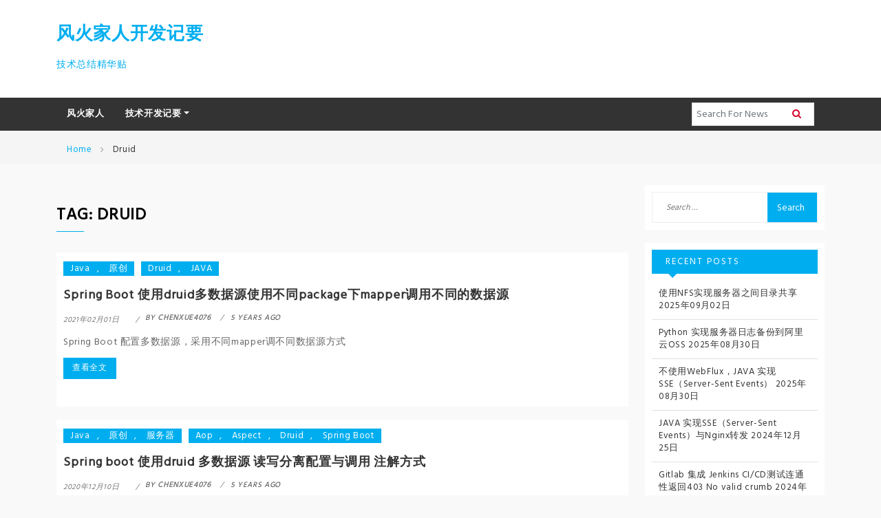

--- FILE ---
content_type: text/html; charset=UTF-8
request_url: https://blog.windigniter.com/tag/druid/
body_size: 11905
content:
<!doctype html>
<html lang="en-US">
<head>
	<meta charset="UTF-8">
	<meta name="viewport" content="width=device-width, initial-scale=1">
	<link rel="profile" href="http://gmpg.org/xfn/11">

	<title>Druid &#8211; 风火家人开发记要</title>
<meta name='robots' content='max-image-preview:large' />
	<style>img:is([sizes="auto" i], [sizes^="auto," i]) { contain-intrinsic-size: 3000px 1500px }</style>
	<link rel='dns-prefetch' href='//cdn.canyonthemes.com' />
<link rel='dns-prefetch' href='//fonts.googleapis.com' />
<link rel="alternate" type="application/rss+xml" title="风火家人开发记要 &raquo; Feed" href="https://blog.windigniter.com/feed/" />
<link rel="alternate" type="application/rss+xml" title="风火家人开发记要 &raquo; Comments Feed" href="https://blog.windigniter.com/comments/feed/" />
<link rel="alternate" type="application/rss+xml" title="风火家人开发记要 &raquo; Druid Tag Feed" href="https://blog.windigniter.com/tag/druid/feed/" />
<script type="text/javascript">
/* <![CDATA[ */
window._wpemojiSettings = {"baseUrl":"https:\/\/s.w.org\/images\/core\/emoji\/16.0.1\/72x72\/","ext":".png","svgUrl":"https:\/\/s.w.org\/images\/core\/emoji\/16.0.1\/svg\/","svgExt":".svg","source":{"concatemoji":"https:\/\/blog.windigniter.com\/wp-includes\/js\/wp-emoji-release.min.js?ver=6.8.3"}};
/*! This file is auto-generated */
!function(s,n){var o,i,e;function c(e){try{var t={supportTests:e,timestamp:(new Date).valueOf()};sessionStorage.setItem(o,JSON.stringify(t))}catch(e){}}function p(e,t,n){e.clearRect(0,0,e.canvas.width,e.canvas.height),e.fillText(t,0,0);var t=new Uint32Array(e.getImageData(0,0,e.canvas.width,e.canvas.height).data),a=(e.clearRect(0,0,e.canvas.width,e.canvas.height),e.fillText(n,0,0),new Uint32Array(e.getImageData(0,0,e.canvas.width,e.canvas.height).data));return t.every(function(e,t){return e===a[t]})}function u(e,t){e.clearRect(0,0,e.canvas.width,e.canvas.height),e.fillText(t,0,0);for(var n=e.getImageData(16,16,1,1),a=0;a<n.data.length;a++)if(0!==n.data[a])return!1;return!0}function f(e,t,n,a){switch(t){case"flag":return n(e,"\ud83c\udff3\ufe0f\u200d\u26a7\ufe0f","\ud83c\udff3\ufe0f\u200b\u26a7\ufe0f")?!1:!n(e,"\ud83c\udde8\ud83c\uddf6","\ud83c\udde8\u200b\ud83c\uddf6")&&!n(e,"\ud83c\udff4\udb40\udc67\udb40\udc62\udb40\udc65\udb40\udc6e\udb40\udc67\udb40\udc7f","\ud83c\udff4\u200b\udb40\udc67\u200b\udb40\udc62\u200b\udb40\udc65\u200b\udb40\udc6e\u200b\udb40\udc67\u200b\udb40\udc7f");case"emoji":return!a(e,"\ud83e\udedf")}return!1}function g(e,t,n,a){var r="undefined"!=typeof WorkerGlobalScope&&self instanceof WorkerGlobalScope?new OffscreenCanvas(300,150):s.createElement("canvas"),o=r.getContext("2d",{willReadFrequently:!0}),i=(o.textBaseline="top",o.font="600 32px Arial",{});return e.forEach(function(e){i[e]=t(o,e,n,a)}),i}function t(e){var t=s.createElement("script");t.src=e,t.defer=!0,s.head.appendChild(t)}"undefined"!=typeof Promise&&(o="wpEmojiSettingsSupports",i=["flag","emoji"],n.supports={everything:!0,everythingExceptFlag:!0},e=new Promise(function(e){s.addEventListener("DOMContentLoaded",e,{once:!0})}),new Promise(function(t){var n=function(){try{var e=JSON.parse(sessionStorage.getItem(o));if("object"==typeof e&&"number"==typeof e.timestamp&&(new Date).valueOf()<e.timestamp+604800&&"object"==typeof e.supportTests)return e.supportTests}catch(e){}return null}();if(!n){if("undefined"!=typeof Worker&&"undefined"!=typeof OffscreenCanvas&&"undefined"!=typeof URL&&URL.createObjectURL&&"undefined"!=typeof Blob)try{var e="postMessage("+g.toString()+"("+[JSON.stringify(i),f.toString(),p.toString(),u.toString()].join(",")+"));",a=new Blob([e],{type:"text/javascript"}),r=new Worker(URL.createObjectURL(a),{name:"wpTestEmojiSupports"});return void(r.onmessage=function(e){c(n=e.data),r.terminate(),t(n)})}catch(e){}c(n=g(i,f,p,u))}t(n)}).then(function(e){for(var t in e)n.supports[t]=e[t],n.supports.everything=n.supports.everything&&n.supports[t],"flag"!==t&&(n.supports.everythingExceptFlag=n.supports.everythingExceptFlag&&n.supports[t]);n.supports.everythingExceptFlag=n.supports.everythingExceptFlag&&!n.supports.flag,n.DOMReady=!1,n.readyCallback=function(){n.DOMReady=!0}}).then(function(){return e}).then(function(){var e;n.supports.everything||(n.readyCallback(),(e=n.source||{}).concatemoji?t(e.concatemoji):e.wpemoji&&e.twemoji&&(t(e.twemoji),t(e.wpemoji)))}))}((window,document),window._wpemojiSettings);
/* ]]> */
</script>
<style id='wp-emoji-styles-inline-css' type='text/css'>

	img.wp-smiley, img.emoji {
		display: inline !important;
		border: none !important;
		box-shadow: none !important;
		height: 1em !important;
		width: 1em !important;
		margin: 0 0.07em !important;
		vertical-align: -0.1em !important;
		background: none !important;
		padding: 0 !important;
	}
</style>
<link rel='stylesheet' id='wp-block-library-css' href='https://blog.windigniter.com/wp-includes/css/dist/block-library/style.min.css?ver=6.8.3' type='text/css' media='all' />
<style id='classic-theme-styles-inline-css' type='text/css'>
/*! This file is auto-generated */
.wp-block-button__link{color:#fff;background-color:#32373c;border-radius:9999px;box-shadow:none;text-decoration:none;padding:calc(.667em + 2px) calc(1.333em + 2px);font-size:1.125em}.wp-block-file__button{background:#32373c;color:#fff;text-decoration:none}
</style>
<style id='global-styles-inline-css' type='text/css'>
:root{--wp--preset--aspect-ratio--square: 1;--wp--preset--aspect-ratio--4-3: 4/3;--wp--preset--aspect-ratio--3-4: 3/4;--wp--preset--aspect-ratio--3-2: 3/2;--wp--preset--aspect-ratio--2-3: 2/3;--wp--preset--aspect-ratio--16-9: 16/9;--wp--preset--aspect-ratio--9-16: 9/16;--wp--preset--color--black: #000000;--wp--preset--color--cyan-bluish-gray: #abb8c3;--wp--preset--color--white: #ffffff;--wp--preset--color--pale-pink: #f78da7;--wp--preset--color--vivid-red: #cf2e2e;--wp--preset--color--luminous-vivid-orange: #ff6900;--wp--preset--color--luminous-vivid-amber: #fcb900;--wp--preset--color--light-green-cyan: #7bdcb5;--wp--preset--color--vivid-green-cyan: #00d084;--wp--preset--color--pale-cyan-blue: #8ed1fc;--wp--preset--color--vivid-cyan-blue: #0693e3;--wp--preset--color--vivid-purple: #9b51e0;--wp--preset--gradient--vivid-cyan-blue-to-vivid-purple: linear-gradient(135deg,rgba(6,147,227,1) 0%,rgb(155,81,224) 100%);--wp--preset--gradient--light-green-cyan-to-vivid-green-cyan: linear-gradient(135deg,rgb(122,220,180) 0%,rgb(0,208,130) 100%);--wp--preset--gradient--luminous-vivid-amber-to-luminous-vivid-orange: linear-gradient(135deg,rgba(252,185,0,1) 0%,rgba(255,105,0,1) 100%);--wp--preset--gradient--luminous-vivid-orange-to-vivid-red: linear-gradient(135deg,rgba(255,105,0,1) 0%,rgb(207,46,46) 100%);--wp--preset--gradient--very-light-gray-to-cyan-bluish-gray: linear-gradient(135deg,rgb(238,238,238) 0%,rgb(169,184,195) 100%);--wp--preset--gradient--cool-to-warm-spectrum: linear-gradient(135deg,rgb(74,234,220) 0%,rgb(151,120,209) 20%,rgb(207,42,186) 40%,rgb(238,44,130) 60%,rgb(251,105,98) 80%,rgb(254,248,76) 100%);--wp--preset--gradient--blush-light-purple: linear-gradient(135deg,rgb(255,206,236) 0%,rgb(152,150,240) 100%);--wp--preset--gradient--blush-bordeaux: linear-gradient(135deg,rgb(254,205,165) 0%,rgb(254,45,45) 50%,rgb(107,0,62) 100%);--wp--preset--gradient--luminous-dusk: linear-gradient(135deg,rgb(255,203,112) 0%,rgb(199,81,192) 50%,rgb(65,88,208) 100%);--wp--preset--gradient--pale-ocean: linear-gradient(135deg,rgb(255,245,203) 0%,rgb(182,227,212) 50%,rgb(51,167,181) 100%);--wp--preset--gradient--electric-grass: linear-gradient(135deg,rgb(202,248,128) 0%,rgb(113,206,126) 100%);--wp--preset--gradient--midnight: linear-gradient(135deg,rgb(2,3,129) 0%,rgb(40,116,252) 100%);--wp--preset--font-size--small: 13px;--wp--preset--font-size--medium: 20px;--wp--preset--font-size--large: 36px;--wp--preset--font-size--x-large: 42px;--wp--preset--spacing--20: 0.44rem;--wp--preset--spacing--30: 0.67rem;--wp--preset--spacing--40: 1rem;--wp--preset--spacing--50: 1.5rem;--wp--preset--spacing--60: 2.25rem;--wp--preset--spacing--70: 3.38rem;--wp--preset--spacing--80: 5.06rem;--wp--preset--shadow--natural: 6px 6px 9px rgba(0, 0, 0, 0.2);--wp--preset--shadow--deep: 12px 12px 50px rgba(0, 0, 0, 0.4);--wp--preset--shadow--sharp: 6px 6px 0px rgba(0, 0, 0, 0.2);--wp--preset--shadow--outlined: 6px 6px 0px -3px rgba(255, 255, 255, 1), 6px 6px rgba(0, 0, 0, 1);--wp--preset--shadow--crisp: 6px 6px 0px rgba(0, 0, 0, 1);}:where(.is-layout-flex){gap: 0.5em;}:where(.is-layout-grid){gap: 0.5em;}body .is-layout-flex{display: flex;}.is-layout-flex{flex-wrap: wrap;align-items: center;}.is-layout-flex > :is(*, div){margin: 0;}body .is-layout-grid{display: grid;}.is-layout-grid > :is(*, div){margin: 0;}:where(.wp-block-columns.is-layout-flex){gap: 2em;}:where(.wp-block-columns.is-layout-grid){gap: 2em;}:where(.wp-block-post-template.is-layout-flex){gap: 1.25em;}:where(.wp-block-post-template.is-layout-grid){gap: 1.25em;}.has-black-color{color: var(--wp--preset--color--black) !important;}.has-cyan-bluish-gray-color{color: var(--wp--preset--color--cyan-bluish-gray) !important;}.has-white-color{color: var(--wp--preset--color--white) !important;}.has-pale-pink-color{color: var(--wp--preset--color--pale-pink) !important;}.has-vivid-red-color{color: var(--wp--preset--color--vivid-red) !important;}.has-luminous-vivid-orange-color{color: var(--wp--preset--color--luminous-vivid-orange) !important;}.has-luminous-vivid-amber-color{color: var(--wp--preset--color--luminous-vivid-amber) !important;}.has-light-green-cyan-color{color: var(--wp--preset--color--light-green-cyan) !important;}.has-vivid-green-cyan-color{color: var(--wp--preset--color--vivid-green-cyan) !important;}.has-pale-cyan-blue-color{color: var(--wp--preset--color--pale-cyan-blue) !important;}.has-vivid-cyan-blue-color{color: var(--wp--preset--color--vivid-cyan-blue) !important;}.has-vivid-purple-color{color: var(--wp--preset--color--vivid-purple) !important;}.has-black-background-color{background-color: var(--wp--preset--color--black) !important;}.has-cyan-bluish-gray-background-color{background-color: var(--wp--preset--color--cyan-bluish-gray) !important;}.has-white-background-color{background-color: var(--wp--preset--color--white) !important;}.has-pale-pink-background-color{background-color: var(--wp--preset--color--pale-pink) !important;}.has-vivid-red-background-color{background-color: var(--wp--preset--color--vivid-red) !important;}.has-luminous-vivid-orange-background-color{background-color: var(--wp--preset--color--luminous-vivid-orange) !important;}.has-luminous-vivid-amber-background-color{background-color: var(--wp--preset--color--luminous-vivid-amber) !important;}.has-light-green-cyan-background-color{background-color: var(--wp--preset--color--light-green-cyan) !important;}.has-vivid-green-cyan-background-color{background-color: var(--wp--preset--color--vivid-green-cyan) !important;}.has-pale-cyan-blue-background-color{background-color: var(--wp--preset--color--pale-cyan-blue) !important;}.has-vivid-cyan-blue-background-color{background-color: var(--wp--preset--color--vivid-cyan-blue) !important;}.has-vivid-purple-background-color{background-color: var(--wp--preset--color--vivid-purple) !important;}.has-black-border-color{border-color: var(--wp--preset--color--black) !important;}.has-cyan-bluish-gray-border-color{border-color: var(--wp--preset--color--cyan-bluish-gray) !important;}.has-white-border-color{border-color: var(--wp--preset--color--white) !important;}.has-pale-pink-border-color{border-color: var(--wp--preset--color--pale-pink) !important;}.has-vivid-red-border-color{border-color: var(--wp--preset--color--vivid-red) !important;}.has-luminous-vivid-orange-border-color{border-color: var(--wp--preset--color--luminous-vivid-orange) !important;}.has-luminous-vivid-amber-border-color{border-color: var(--wp--preset--color--luminous-vivid-amber) !important;}.has-light-green-cyan-border-color{border-color: var(--wp--preset--color--light-green-cyan) !important;}.has-vivid-green-cyan-border-color{border-color: var(--wp--preset--color--vivid-green-cyan) !important;}.has-pale-cyan-blue-border-color{border-color: var(--wp--preset--color--pale-cyan-blue) !important;}.has-vivid-cyan-blue-border-color{border-color: var(--wp--preset--color--vivid-cyan-blue) !important;}.has-vivid-purple-border-color{border-color: var(--wp--preset--color--vivid-purple) !important;}.has-vivid-cyan-blue-to-vivid-purple-gradient-background{background: var(--wp--preset--gradient--vivid-cyan-blue-to-vivid-purple) !important;}.has-light-green-cyan-to-vivid-green-cyan-gradient-background{background: var(--wp--preset--gradient--light-green-cyan-to-vivid-green-cyan) !important;}.has-luminous-vivid-amber-to-luminous-vivid-orange-gradient-background{background: var(--wp--preset--gradient--luminous-vivid-amber-to-luminous-vivid-orange) !important;}.has-luminous-vivid-orange-to-vivid-red-gradient-background{background: var(--wp--preset--gradient--luminous-vivid-orange-to-vivid-red) !important;}.has-very-light-gray-to-cyan-bluish-gray-gradient-background{background: var(--wp--preset--gradient--very-light-gray-to-cyan-bluish-gray) !important;}.has-cool-to-warm-spectrum-gradient-background{background: var(--wp--preset--gradient--cool-to-warm-spectrum) !important;}.has-blush-light-purple-gradient-background{background: var(--wp--preset--gradient--blush-light-purple) !important;}.has-blush-bordeaux-gradient-background{background: var(--wp--preset--gradient--blush-bordeaux) !important;}.has-luminous-dusk-gradient-background{background: var(--wp--preset--gradient--luminous-dusk) !important;}.has-pale-ocean-gradient-background{background: var(--wp--preset--gradient--pale-ocean) !important;}.has-electric-grass-gradient-background{background: var(--wp--preset--gradient--electric-grass) !important;}.has-midnight-gradient-background{background: var(--wp--preset--gradient--midnight) !important;}.has-small-font-size{font-size: var(--wp--preset--font-size--small) !important;}.has-medium-font-size{font-size: var(--wp--preset--font-size--medium) !important;}.has-large-font-size{font-size: var(--wp--preset--font-size--large) !important;}.has-x-large-font-size{font-size: var(--wp--preset--font-size--x-large) !important;}
:where(.wp-block-post-template.is-layout-flex){gap: 1.25em;}:where(.wp-block-post-template.is-layout-grid){gap: 1.25em;}
:where(.wp-block-columns.is-layout-flex){gap: 2em;}:where(.wp-block-columns.is-layout-grid){gap: 2em;}
:root :where(.wp-block-pullquote){font-size: 1.5em;line-height: 1.6;}
</style>
<link rel='stylesheet' id='bootstrap-css' href='https://blog.windigniter.com/wp-content/themes/glowmag/assets/third-party/css/bootstrap.min.css?ver=1.1.3' type='text/css' media='all' />
<link rel='stylesheet' id='flexslider-css' href='https://blog.windigniter.com/wp-content/themes/glowmag/assets/third-party/css/flexslider.css?ver=1.1.3' type='text/css' media='all' />
<link rel='stylesheet' id='owl-carousel-css' href='https://blog.windigniter.com/wp-content/themes/glowmag/assets/third-party/css/owl.carousel.css?ver=1.1.3' type='text/css' media='all' />
<link rel='stylesheet' id='animate-css' href='https://blog.windigniter.com/wp-content/themes/glowmag/assets/third-party/css/animate.css?ver=1.1.3' type='text/css' media='all' />
<link rel='stylesheet' id='owl-theme-css' href='https://blog.windigniter.com/wp-content/themes/glowmag/assets/third-party/css/owl.theme.default.css?ver=1.1.3' type='text/css' media='all' />
<link rel='stylesheet' id='font-awesome-css' href='https://blog.windigniter.com/wp-content/themes/glowmag/assets/third-party/css/font-awesome.min.css?ver=1.1.3' type='text/css' media='all' />
<link rel='stylesheet' id='glowmag-googleapis-css' href='https://fonts.googleapis.com/css?family=Hind' type='text/css' media='all' />
<link rel='stylesheet' id='glowmag-style-css' href='https://blog.windigniter.com/wp-content/themes/glowmag/style.css?ver=1769939184' type='text/css' media='all' />
<style id='glowmag-style-inline-css' type='text/css'>
 .site-title a, p.site-description, .main-navigation ul li.current-menu-item a, h1, h2, h3, h4, h5, h6,
                 .navbar-default .navbar-nav>li>a:hover,a

                  {

                      color: #00AEEF;

                   }

                   .top-bar,.bg1,.page-title:after,.main-title,.navbar-default .navbar-nav>.active>a,.btn-red:hover,.btn-red,.news-carousel .owl-theme .owl-controls .owl-buttons div,.bg3, h2.widget-title,.widget .search-submit:hover,.widget .search-submit,.single-post .nav-previous a, .single-post .nav-next a,.nav-tabs>li.active>a.nav-link.active, .nav-tabs>li.active>a.nav-link.active:focus, .nav-tabs>li.active>a.nav-link.active:hover,button,input[type='button'],input[type='reset'],input[type='submit']

                  {

                      background: #00AEEF;

                   }

                   h2.widget-title:after

                  {

                      border-top-color: #00AEEF;

                   }

                  
</style>
<script type="text/javascript" src="https://blog.windigniter.com/wp-includes/js/jquery/jquery.min.js?ver=3.7.1" id="jquery-core-js"></script>
<script type="text/javascript" src="https://blog.windigniter.com/wp-includes/js/jquery/jquery-migrate.min.js?ver=3.4.1" id="jquery-migrate-js"></script>
<script type="text/javascript" src="https://blog.windigniter.com/wp-content/themes/glowmag/assets/third-party/js/bootstrap.min.js?ver=1.1.3" id="bootstrap-js"></script>
<link rel="https://api.w.org/" href="https://blog.windigniter.com/wp-json/" /><link rel="alternate" title="JSON" type="application/json" href="https://blog.windigniter.com/wp-json/wp/v2/tags/127" /><link rel="EditURI" type="application/rsd+xml" title="RSD" href="https://blog.windigniter.com/xmlrpc.php?rsd" />
<meta name="generator" content="WordPress 6.8.3" />
    <script>
        var _hmt = _hmt || [];
        (function() {
            var hm = document.createElement("script");
            hm.src = "https://hm.baidu.com/hm.js?e15953c0961e7a63b7eb29add2b0707d";
            var s = document.getElementsByTagName("script")[0];
            s.parentNode.insertBefore(hm, s);
        })();
    </script>
</head>

<body class="archive tag tag-druid tag-127 wp-theme-glowmag ct-sticky-sidebar hfeed right-sidebar">
	<div id="page" class="site">
	<a class="skip-link screen-reader-text" href="#content">Skip to content</a>

	<!--hook to load top header-->
	     <!--top bar end-->

    <!--header-->
    <section class="header">
	    <div class="container">
	        <div class="row">
	            <div class="col-md-3">
		            <div class="site-branding">
						
		 						<h1 class="site-title"><a href="https://blog.windigniter.com/" rel="home">风火家人开发记要</a></h1>

		 						
		                            <p class="site-description">技术总结精华贴</p>

		                            	             
	              	</div><!-- .site-branding -->
              	</div>

	            <div class="col-sm-12 col-md-9 text-right">
	                	            </div>
	        </div>
	    </div>
	</section>
    <!--end header-->
    
    <!--navigation-->
    <section class="navigation">
	    <div class="container">
	        <!-- Static navbar -->
	        <nav class="navbar navbar-default navbar-expand-md yamm">
	            <div class="navbar-header">
	                <button type="button" class="navbar-toggler navbar-toggle" type="button" data-bs-toggle="collapse" data-bs-target="#navbar" aria-controls="navbar" aria-expanded="true" aria-label="Toggle navigation"> 
	                	<span class="sr-only">Toggle navigation</span> 
	                	<span class="icon-bar"></span> 
	                	<span class="icon-bar"></span> 
	                	<span class="icon-bar"></span> 
	                </button>
	            </div>
	            <div id="navbar" class="collapse navbar-collapse">
                        <span class="nav-close" type="button" data-bs-toggle="collapse" data-bs-target="#navbar" aria-controls="navbar" aria-expanded="true" aria-label="Toggle navigation" >X</span>
	                <div class="menu-main-menu-container"><ul id="menu-main-menu" class="nav navbar-nav" itemscope itemtype="http://www.schema.org/SiteNavigationElement"><li  id="menu-item-148" class="menu-item menu-item-type-custom menu-item-object-custom menu-item-148 nav-item"><a title="首页" itemprop="url" href="https://windigniter.com" class="nav-link"><span itemprop="name">风火家人</span></a></li>
<li  id="menu-item-281" class="menu-item menu-item-type-custom menu-item-object-custom menu-item-home menu-item-has-children dropdown menu-item-281 nav-item"><a href="#" data-toggle="dropdown" aria-haspopup="true" aria-expanded="false" class="dropdown-toggle nav-link" id="menu-item-dropdown-281"><span itemprop="name">技术开发记要</span></a>
<ul class="dropdown-menu" aria-labelledby="menu-item-dropdown-281">
	<li  id="menu-item-149" class="menu-item menu-item-type-post_type menu-item-object-page menu-item-privacy-policy menu-item-149 nav-item"><a title="About" itemprop="url" href="https://blog.windigniter.com/about/" class="dropdown-item"><span itemprop="name">关于</span></a></li>
</ul>
</li>
</ul></div> 	
				                <ul class="nav navbar-nav navbar-right ms-auto">
				                    <li>
				                        <form class="nav-search" action="https://blog.windigniter.com/" method="get" id="searchform">
				                            <input type="text" name="s" id="s" class="form-control" placeholder=" Search For News">
				                            <button type="submit" id="searchsubmit"  class="btn-submit"><i class="fa fa-search"></i></button>
				                        </form>
				                       
				                    </li>
				                </ul>
				                
				               
	            </div>
	            <!--/.nav-collapse -->
	        </nav>
	    </div>
	</section>
	<!--navigation end-->      

      <!--breadcrumb-->
        <section class="breadcrumb">
            <div class="container">
               <nav role="navigation" aria-label="Breadcrumbs" class="breadcrumb-trail breadcrumbs" itemprop="breadcrumb"><h2 class="trail-browse"></h2><ul class="trail-items" itemscope itemtype="http://schema.org/BreadcrumbList"><meta name="numberOfItems" content="2" /><meta name="itemListOrder" content="Ascending" /><li itemprop="itemListElement" itemscope itemtype="http://schema.org/ListItem" class="trail-item trail-begin"><a href="https://blog.windigniter.com/" rel="home" itemprop="item"><span itemprop="name">Home</span></a><meta itemprop="position" content="1" /></li><li itemprop="itemListElement" itemscope itemtype="http://schema.org/ListItem" class="trail-item trail-end"><span itemprop="item"><span itemprop="name">Druid</span></span><meta itemprop="position" content="2" /></li></ul></nav>            </div>
        </section>
        <!--end breadcrumb-->    


<!--content-->
<section class="content item-list">
    <div class="container">
        <div class="row">
            <div class="col-lg-9 page-content-column">

								    <h4 class="page-title">Tag: <span>Druid</span></h4>
				   	
<article id="post-643" class="post-643 post type-post status-publish format-standard hentry category-java category-original tag-druid tag-java">
	<div class="column-post">
    	        <div class="topic"> 

	       <span class="cat_list tag bg1"><a href="https://blog.windigniter.com/category/original/java/" rel="category tag">Java</a>, <a href="https://blog.windigniter.com/category/original/" rel="category tag">原创</a></span><span class="tag bg3 "><a href="https://blog.windigniter.com/tag/druid/" rel="tag">Druid</a>, <a href="https://blog.windigniter.com/tag/java/" rel="tag">JAVA</a></span><h4 class="entry-title"><a href="https://blog.windigniter.com/2021/02/spring-boot-durid-mapper-config/" rel="bookmark">Spring Boot 使用druid多数据源使用不同package下mapper调用不同的数据源</a></h4>	        <ul class="post-tools">
	           	                  
	                   <li> <span class="posted-on-date"><a href="https://blog.windigniter.com/2021/02/spring-boot-durid-mapper-config/" rel="bookmark"><time class="entry-date published" datetime="2021-02-01T14:01:00+08:00">2021年02月01日</time><time class="updated" datetime="2021-02-01T14:01:33+08:00">2021年02月01日</time></a></span>
	                    </li>

	                  
				         
				        <li> by <a href="https://blog.windigniter.com/author/chenxue4076/"><strong> chenxue4076</strong> </a></li>

				          
				        <li> 5 years ago </li>
				           

	        </ul>
	        <p><p>Spring Boot 配置多数据源，采用不同mapper调不同数据源方式</p>
 </p>
	        	            <a href="https://blog.windigniter.com/2021/02/spring-boot-durid-mapper-config/" class="btn btn-red btn-sm">查看全文</a>
	        	
	     
        </div>
    </div>
	<div class="entry-content">
			</div><!-- .entry-content -->
	
</article><!-- #post-643 -->

<article id="post-613" class="post-613 post type-post status-publish format-standard hentry category-java category-original category-server tag-aop tag-aspect tag-druid tag-spring-boot">
	<div class="column-post">
    	        <div class="topic"> 

	       <span class="cat_list tag bg1"><a href="https://blog.windigniter.com/category/original/java/" rel="category tag">Java</a>, <a href="https://blog.windigniter.com/category/original/" rel="category tag">原创</a>, <a href="https://blog.windigniter.com/category/original/server/" rel="category tag">服务器</a></span><span class="tag bg3 "><a href="https://blog.windigniter.com/tag/aop/" rel="tag">Aop</a>, <a href="https://blog.windigniter.com/tag/aspect/" rel="tag">Aspect</a>, <a href="https://blog.windigniter.com/tag/druid/" rel="tag">Druid</a>, <a href="https://blog.windigniter.com/tag/spring-boot/" rel="tag">Spring Boot</a></span><h4 class="entry-title"><a href="https://blog.windigniter.com/2020/12/spring-boot-druid-read-write-multi-database/" rel="bookmark">Spring boot 使用druid 多数据源 读写分离配置与调用 注解方式</a></h4>	        <ul class="post-tools">
	           	                  
	                   <li> <span class="posted-on-date"><a href="https://blog.windigniter.com/2020/12/spring-boot-druid-read-write-multi-database/" rel="bookmark"><time class="entry-date published" datetime="2020-12-10T18:46:02+08:00">2020年12月10日</time><time class="updated" datetime="2020-12-12T08:37:30+08:00">2020年12月12日</time></a></span>
	                    </li>

	                  
				         
				        <li> by <a href="https://blog.windigniter.com/author/chenxue4076/"><strong> chenxue4076</strong> </a></li>

				          
				        <li> 5 years ago </li>
				           

	        </ul>
	        <p><p>Spring Boot 使用 Druid 多数据源 读写分离配置调用</p>
 </p>
	        	            <a href="https://blog.windigniter.com/2020/12/spring-boot-druid-read-write-multi-database/" class="btn btn-red btn-sm">查看全文</a>
	        	
	     
        </div>
    </div>
	<div class="entry-content">
			</div><!-- .entry-content -->
	
</article><!-- #post-613 -->
                </div>
			    <div class="col-lg-3 page-sidebar-column">	 
			        <div class="sidebar-col">	
              	        
<aside id="secondary" class="widget-area">
	<section id="search-2" class="widget widget_search"><form role="search" method="get" class="search-form" action="https://blog.windigniter.com/">
				<label>
					<span class="screen-reader-text">Search for:</span>
					<input type="search" class="search-field" placeholder="Search &hellip;" value="" name="s" />
				</label>
				<input type="submit" class="search-submit" value="Search" />
			</form></section>
		<section id="recent-posts-4" class="widget widget_recent_entries">
		<h2 class="widget-title">Recent Posts</h2>
		<ul>
											<li>
					<a href="https://blog.windigniter.com/2025/09/nfs-share/">使用NFS实现服务器之间目录共享</a>
											<span class="post-date">2025年09月02日</span>
									</li>
											<li>
					<a href="https://blog.windigniter.com/2025/08/python-ecs-log-backup-oss/">Python 实现服务器日志备份到阿里云OSS</a>
											<span class="post-date">2025年08月30日</span>
									</li>
											<li>
					<a href="https://blog.windigniter.com/2025/08/sse-emitter-java-example/">不使用WebFlux，JAVA 实现SSE（Server-Sent Events）</a>
											<span class="post-date">2025年08月30日</span>
									</li>
											<li>
					<a href="https://blog.windigniter.com/2024/12/java-sse-with-nginx/">JAVA 实现SSE（Server-Sent Events）与Nginx转发</a>
											<span class="post-date">2024年12月25日</span>
									</li>
											<li>
					<a href="https://blog.windigniter.com/2024/03/gitlab-jenkins-ci-cd-403-no-valid-crumb/">Gitlab 集成 Jenkins CI/CD测试连通性返回403 No valid crumb</a>
											<span class="post-date">2024年03月15日</span>
									</li>
					</ul>

		</section><section id="calendar-3" class="widget widget_calendar"><div id="calendar_wrap" class="calendar_wrap"><table id="wp-calendar" class="wp-calendar-table">
	<caption>February 2026</caption>
	<thead>
	<tr>
		<th scope="col" aria-label="Monday">M</th>
		<th scope="col" aria-label="Tuesday">T</th>
		<th scope="col" aria-label="Wednesday">W</th>
		<th scope="col" aria-label="Thursday">T</th>
		<th scope="col" aria-label="Friday">F</th>
		<th scope="col" aria-label="Saturday">S</th>
		<th scope="col" aria-label="Sunday">S</th>
	</tr>
	</thead>
	<tbody>
	<tr>
		<td colspan="6" class="pad">&nbsp;</td><td id="today">1</td>
	</tr>
	<tr>
		<td>2</td><td>3</td><td>4</td><td>5</td><td>6</td><td>7</td><td>8</td>
	</tr>
	<tr>
		<td>9</td><td>10</td><td>11</td><td>12</td><td>13</td><td>14</td><td>15</td>
	</tr>
	<tr>
		<td>16</td><td>17</td><td>18</td><td>19</td><td>20</td><td>21</td><td>22</td>
	</tr>
	<tr>
		<td>23</td><td>24</td><td>25</td><td>26</td><td>27</td><td>28</td>
		<td class="pad" colspan="1">&nbsp;</td>
	</tr>
	</tbody>
	</table><nav aria-label="Previous and next months" class="wp-calendar-nav">
		<span class="wp-calendar-nav-prev"><a href="https://blog.windigniter.com/2025/09/">&laquo; Sep</a></span>
		<span class="pad">&nbsp;</span>
		<span class="wp-calendar-nav-next">&nbsp;</span>
	</nav></div></section><section id="tag_cloud-3" class="widget widget_tag_cloud"><h2 class="widget-title">Tags</h2><div class="tagcloud"><a href="https://blog.windigniter.com/tag/studio/" class="tag-cloud-link tag-link-54 tag-link-position-1" style="font-size: 8pt;" aria-label="Android Studio (2 items)">Android Studio<span class="tag-link-count"> (2)</span></a>
<a href="https://blog.windigniter.com/tag/aop/" class="tag-cloud-link tag-link-123 tag-link-position-2" style="font-size: 10.153846153846pt;" aria-label="Aop (3 items)">Aop<span class="tag-link-count"> (3)</span></a>
<a href="https://blog.windigniter.com/tag/asp-net/" class="tag-cloud-link tag-link-51 tag-link-position-3" style="font-size: 11.948717948718pt;" aria-label="ASP.NET (4 items)">ASP.NET<span class="tag-link-count"> (4)</span></a>
<a href="https://blog.windigniter.com/tag/aspect/" class="tag-cloud-link tag-link-124 tag-link-position-4" style="font-size: 8pt;" aria-label="Aspect (2 items)">Aspect<span class="tag-link-count"> (2)</span></a>
<a href="https://blog.windigniter.com/tag/ccbill/" class="tag-cloud-link tag-link-6 tag-link-position-5" style="font-size: 8pt;" aria-label="ccbill (2 items)">ccbill<span class="tag-link-count"> (2)</span></a>
<a href="https://blog.windigniter.com/tag/centos/" class="tag-cloud-link tag-link-44 tag-link-position-6" style="font-size: 10.153846153846pt;" aria-label="CentOS (3 items)">CentOS<span class="tag-link-count"> (3)</span></a>
<a href="https://blog.windigniter.com/tag/codeigniter/" class="tag-cloud-link tag-link-7 tag-link-position-7" style="font-size: 20.564102564103pt;" aria-label="CodeIgniter (14 items)">CodeIgniter<span class="tag-link-count"> (14)</span></a>
<a href="https://blog.windigniter.com/tag/codeigniter4/" class="tag-cloud-link tag-link-106 tag-link-position-8" style="font-size: 8pt;" aria-label="CodeIgniter4 (2 items)">CodeIgniter4<span class="tag-link-count"> (2)</span></a>
<a href="https://blog.windigniter.com/tag/cola/" class="tag-cloud-link tag-link-121 tag-link-position-9" style="font-size: 8pt;" aria-label="Cola (2 items)">Cola<span class="tag-link-count"> (2)</span></a>
<a href="https://blog.windigniter.com/tag/dedecms/" class="tag-cloud-link tag-link-8 tag-link-position-10" style="font-size: 10.153846153846pt;" aria-label="DedeCMS (3 items)">DedeCMS<span class="tag-link-count"> (3)</span></a>
<a href="https://blog.windigniter.com/tag/dnn/" class="tag-cloud-link tag-link-49 tag-link-position-11" style="font-size: 8pt;" aria-label="DNN (2 items)">DNN<span class="tag-link-count"> (2)</span></a>
<a href="https://blog.windigniter.com/tag/docker/" class="tag-cloud-link tag-link-105 tag-link-position-12" style="font-size: 17.333333333333pt;" aria-label="Docker (9 items)">Docker<span class="tag-link-count"> (9)</span></a>
<a href="https://blog.windigniter.com/tag/dotnetnuke/" class="tag-cloud-link tag-link-50 tag-link-position-13" style="font-size: 8pt;" aria-label="DotNetNuke (2 items)">DotNetNuke<span class="tag-link-count"> (2)</span></a>
<a href="https://blog.windigniter.com/tag/druid/" class="tag-cloud-link tag-link-127 tag-link-position-14" style="font-size: 8pt;" aria-label="Druid (2 items)">Druid<span class="tag-link-count"> (2)</span></a>
<a href="https://blog.windigniter.com/tag/eclipse/" class="tag-cloud-link tag-link-47 tag-link-position-15" style="font-size: 8pt;" aria-label="Eclipse (2 items)">Eclipse<span class="tag-link-count"> (2)</span></a>
<a href="https://blog.windigniter.com/tag/git/" class="tag-cloud-link tag-link-80 tag-link-position-16" style="font-size: 10.153846153846pt;" aria-label="Git (3 items)">Git<span class="tag-link-count"> (3)</span></a>
<a href="https://blog.windigniter.com/tag/gitlab/" class="tag-cloud-link tag-link-147 tag-link-position-17" style="font-size: 10.153846153846pt;" aria-label="Gitlab (3 items)">Gitlab<span class="tag-link-count"> (3)</span></a>
<a href="https://blog.windigniter.com/tag/go/" class="tag-cloud-link tag-link-109 tag-link-position-18" style="font-size: 11.948717948718pt;" aria-label="Go (4 items)">Go<span class="tag-link-count"> (4)</span></a>
<a href="https://blog.windigniter.com/tag/golang/" class="tag-cloud-link tag-link-108 tag-link-position-19" style="font-size: 13.384615384615pt;" aria-label="GoLang (5 items)">GoLang<span class="tag-link-count"> (5)</span></a>
<a href="https://blog.windigniter.com/tag/java/" class="tag-cloud-link tag-link-53 tag-link-position-20" style="font-size: 22pt;" aria-label="JAVA (17 items)">JAVA<span class="tag-link-count"> (17)</span></a>
<a href="https://blog.windigniter.com/tag/joomla/" class="tag-cloud-link tag-link-41 tag-link-position-21" style="font-size: 8pt;" aria-label="Joomla (2 items)">Joomla<span class="tag-link-count"> (2)</span></a>
<a href="https://blog.windigniter.com/tag/junit/" class="tag-cloud-link tag-link-130 tag-link-position-22" style="font-size: 11.948717948718pt;" aria-label="Junit (4 items)">Junit<span class="tag-link-count"> (4)</span></a>
<a href="https://blog.windigniter.com/tag/libstdc/" class="tag-cloud-link tag-link-45 tag-link-position-23" style="font-size: 8pt;" aria-label="libstdc++ (2 items)">libstdc++<span class="tag-link-count"> (2)</span></a>
<a href="https://blog.windigniter.com/tag/maven/" class="tag-cloud-link tag-link-128 tag-link-position-24" style="font-size: 8pt;" aria-label="Maven (2 items)">Maven<span class="tag-link-count"> (2)</span></a>
<a href="https://blog.windigniter.com/tag/mybatis/" class="tag-cloud-link tag-link-132 tag-link-position-25" style="font-size: 8pt;" aria-label="MyBatis (2 items)">MyBatis<span class="tag-link-count"> (2)</span></a>
<a href="https://blog.windigniter.com/tag/mysql/" class="tag-cloud-link tag-link-16 tag-link-position-26" style="font-size: 17.333333333333pt;" aria-label="MySql (9 items)">MySql<span class="tag-link-count"> (9)</span></a>
<a href="https://blog.windigniter.com/tag/nginx/" class="tag-cloud-link tag-link-104 tag-link-position-27" style="font-size: 14.641025641026pt;" aria-label="Nginx (6 items)">Nginx<span class="tag-link-count"> (6)</span></a>
<a href="https://blog.windigniter.com/tag/php/" class="tag-cloud-link tag-link-99 tag-link-position-28" style="font-size: 15.538461538462pt;" aria-label="PHP (7 items)">PHP<span class="tag-link-count"> (7)</span></a>
<a href="https://blog.windigniter.com/tag/php7/" class="tag-cloud-link tag-link-100 tag-link-position-29" style="font-size: 11.948717948718pt;" aria-label="PHP7 (4 items)">PHP7<span class="tag-link-count"> (4)</span></a>
<a href="https://blog.windigniter.com/tag/phpexcel/" class="tag-cloud-link tag-link-91 tag-link-position-30" style="font-size: 8pt;" aria-label="PHPExcel (2 items)">PHPExcel<span class="tag-link-count"> (2)</span></a>
<a href="https://blog.windigniter.com/tag/phpoffice/" class="tag-cloud-link tag-link-103 tag-link-position-31" style="font-size: 10.153846153846pt;" aria-label="PHPOffice (3 items)">PHPOffice<span class="tag-link-count"> (3)</span></a>
<a href="https://blog.windigniter.com/tag/phppresentation/" class="tag-cloud-link tag-link-92 tag-link-position-32" style="font-size: 11.948717948718pt;" aria-label="PhpPresentation (4 items)">PhpPresentation<span class="tag-link-count"> (4)</span></a>
<a href="https://blog.windigniter.com/tag/spring-boot/" class="tag-cloud-link tag-link-117 tag-link-position-33" style="font-size: 17.333333333333pt;" aria-label="Spring Boot (9 items)">Spring Boot<span class="tag-link-count"> (9)</span></a>
<a href="https://blog.windigniter.com/tag/ssl/" class="tag-cloud-link tag-link-89 tag-link-position-34" style="font-size: 8pt;" aria-label="SSL (2 items)">SSL<span class="tag-link-count"> (2)</span></a>
<a href="https://blog.windigniter.com/tag/ubuntu/" class="tag-cloud-link tag-link-97 tag-link-position-35" style="font-size: 8pt;" aria-label="Ubuntu (2 items)">Ubuntu<span class="tag-link-count"> (2)</span></a>
<a href="https://blog.windigniter.com/tag/wechat/" class="tag-cloud-link tag-link-94 tag-link-position-36" style="font-size: 8pt;" aria-label="Wechat (2 items)">Wechat<span class="tag-link-count"> (2)</span></a>
<a href="https://blog.windigniter.com/tag/wifi/" class="tag-cloud-link tag-link-20 tag-link-position-37" style="font-size: 8pt;" aria-label="Wi-Fi (2 items)">Wi-Fi<span class="tag-link-count"> (2)</span></a>
<a href="https://blog.windigniter.com/tag/wordpress/" class="tag-cloud-link tag-link-55 tag-link-position-38" style="font-size: 14.641025641026pt;" aria-label="WordPress (6 items)">WordPress<span class="tag-link-count"> (6)</span></a>
<a href="https://blog.windigniter.com/tag/compatible/" class="tag-cloud-link tag-link-15 tag-link-position-39" style="font-size: 10.153846153846pt;" aria-label="兼容 (3 items)">兼容<span class="tag-link-count"> (3)</span></a>
<a href="https://blog.windigniter.com/tag/authentication/" class="tag-cloud-link tag-link-56 tag-link-position-40" style="font-size: 11.948717948718pt;" aria-label="密码验证 (4 items)">密码验证<span class="tag-link-count"> (4)</span></a>
<a href="https://blog.windigniter.com/tag/regular-expression/" class="tag-cloud-link tag-link-14 tag-link-position-41" style="font-size: 8pt;" aria-label="正则表达 (2 items)">正则表达<span class="tag-link-count"> (2)</span></a>
<a href="https://blog.windigniter.com/tag/firefox/" class="tag-cloud-link tag-link-22 tag-link-position-42" style="font-size: 8pt;" aria-label="火狐 (2 items)">火狐<span class="tag-link-count"> (2)</span></a>
<a href="https://blog.windigniter.com/tag/integration/" class="tag-cloud-link tag-link-57 tag-link-position-43" style="font-size: 11.948717948718pt;" aria-label="用户整合 (4 items)">用户整合<span class="tag-link-count"> (4)</span></a>
<a href="https://blog.windigniter.com/tag/algorithm/" class="tag-cloud-link tag-link-86 tag-link-position-44" style="font-size: 13.384615384615pt;" aria-label="算法 (5 items)">算法<span class="tag-link-count"> (5)</span></a>
<a href="https://blog.windigniter.com/tag/decryption/" class="tag-cloud-link tag-link-42 tag-link-position-45" style="font-size: 13.384615384615pt;" aria-label="解密 (5 items)">解密<span class="tag-link-count"> (5)</span></a></div>
</section><section id="archives-2" class="widget widget_archive"><h2 class="widget-title">Archives</h2>
			<ul>
					<li><a href='https://blog.windigniter.com/2025/09/'>September 2025</a>&nbsp;(1)</li>
	<li><a href='https://blog.windigniter.com/2025/08/'>August 2025</a>&nbsp;(2)</li>
	<li><a href='https://blog.windigniter.com/2024/12/'>December 2024</a>&nbsp;(1)</li>
	<li><a href='https://blog.windigniter.com/2024/03/'>March 2024</a>&nbsp;(2)</li>
	<li><a href='https://blog.windigniter.com/2024/01/'>January 2024</a>&nbsp;(1)</li>
	<li><a href='https://blog.windigniter.com/2023/10/'>October 2023</a>&nbsp;(1)</li>
	<li><a href='https://blog.windigniter.com/2023/07/'>July 2023</a>&nbsp;(1)</li>
	<li><a href='https://blog.windigniter.com/2023/06/'>June 2023</a>&nbsp;(2)</li>
	<li><a href='https://blog.windigniter.com/2023/05/'>May 2023</a>&nbsp;(1)</li>
	<li><a href='https://blog.windigniter.com/2023/03/'>March 2023</a>&nbsp;(2)</li>
	<li><a href='https://blog.windigniter.com/2022/10/'>October 2022</a>&nbsp;(2)</li>
	<li><a href='https://blog.windigniter.com/2022/08/'>August 2022</a>&nbsp;(3)</li>
	<li><a href='https://blog.windigniter.com/2022/07/'>July 2022</a>&nbsp;(2)</li>
	<li><a href='https://blog.windigniter.com/2022/06/'>June 2022</a>&nbsp;(2)</li>
	<li><a href='https://blog.windigniter.com/2022/05/'>May 2022</a>&nbsp;(1)</li>
	<li><a href='https://blog.windigniter.com/2021/08/'>August 2021</a>&nbsp;(2)</li>
	<li><a href='https://blog.windigniter.com/2021/07/'>July 2021</a>&nbsp;(1)</li>
	<li><a href='https://blog.windigniter.com/2021/03/'>March 2021</a>&nbsp;(2)</li>
	<li><a href='https://blog.windigniter.com/2021/02/'>February 2021</a>&nbsp;(3)</li>
	<li><a href='https://blog.windigniter.com/2021/01/'>January 2021</a>&nbsp;(3)</li>
	<li><a href='https://blog.windigniter.com/2020/12/'>December 2020</a>&nbsp;(2)</li>
	<li><a href='https://blog.windigniter.com/2020/11/'>November 2020</a>&nbsp;(5)</li>
	<li><a href='https://blog.windigniter.com/2020/09/'>September 2020</a>&nbsp;(2)</li>
	<li><a href='https://blog.windigniter.com/2020/08/'>August 2020</a>&nbsp;(1)</li>
	<li><a href='https://blog.windigniter.com/2020/07/'>July 2020</a>&nbsp;(3)</li>
	<li><a href='https://blog.windigniter.com/2020/05/'>May 2020</a>&nbsp;(1)</li>
	<li><a href='https://blog.windigniter.com/2020/02/'>February 2020</a>&nbsp;(1)</li>
	<li><a href='https://blog.windigniter.com/2019/11/'>November 2019</a>&nbsp;(1)</li>
	<li><a href='https://blog.windigniter.com/2019/10/'>October 2019</a>&nbsp;(2)</li>
	<li><a href='https://blog.windigniter.com/2019/07/'>July 2019</a>&nbsp;(1)</li>
	<li><a href='https://blog.windigniter.com/2019/06/'>June 2019</a>&nbsp;(3)</li>
	<li><a href='https://blog.windigniter.com/2019/05/'>May 2019</a>&nbsp;(1)</li>
	<li><a href='https://blog.windigniter.com/2019/03/'>March 2019</a>&nbsp;(2)</li>
	<li><a href='https://blog.windigniter.com/2019/01/'>January 2019</a>&nbsp;(2)</li>
	<li><a href='https://blog.windigniter.com/2018/07/'>July 2018</a>&nbsp;(2)</li>
	<li><a href='https://blog.windigniter.com/2018/05/'>May 2018</a>&nbsp;(1)</li>
	<li><a href='https://blog.windigniter.com/2018/03/'>March 2018</a>&nbsp;(1)</li>
	<li><a href='https://blog.windigniter.com/2018/01/'>January 2018</a>&nbsp;(1)</li>
	<li><a href='https://blog.windigniter.com/2017/11/'>November 2017</a>&nbsp;(1)</li>
	<li><a href='https://blog.windigniter.com/2017/10/'>October 2017</a>&nbsp;(1)</li>
	<li><a href='https://blog.windigniter.com/2017/04/'>April 2017</a>&nbsp;(1)</li>
	<li><a href='https://blog.windigniter.com/2017/03/'>March 2017</a>&nbsp;(2)</li>
	<li><a href='https://blog.windigniter.com/2017/01/'>January 2017</a>&nbsp;(1)</li>
	<li><a href='https://blog.windigniter.com/2016/05/'>May 2016</a>&nbsp;(1)</li>
	<li><a href='https://blog.windigniter.com/2016/03/'>March 2016</a>&nbsp;(1)</li>
	<li><a href='https://blog.windigniter.com/2016/02/'>February 2016</a>&nbsp;(1)</li>
	<li><a href='https://blog.windigniter.com/2015/08/'>August 2015</a>&nbsp;(1)</li>
	<li><a href='https://blog.windigniter.com/2015/07/'>July 2015</a>&nbsp;(1)</li>
	<li><a href='https://blog.windigniter.com/2015/06/'>June 2015</a>&nbsp;(3)</li>
	<li><a href='https://blog.windigniter.com/2015/04/'>April 2015</a>&nbsp;(1)</li>
	<li><a href='https://blog.windigniter.com/2015/03/'>March 2015</a>&nbsp;(3)</li>
	<li><a href='https://blog.windigniter.com/2015/02/'>February 2015</a>&nbsp;(1)</li>
	<li><a href='https://blog.windigniter.com/2014/11/'>November 2014</a>&nbsp;(1)</li>
	<li><a href='https://blog.windigniter.com/2014/10/'>October 2014</a>&nbsp;(7)</li>
	<li><a href='https://blog.windigniter.com/2014/09/'>September 2014</a>&nbsp;(6)</li>
	<li><a href='https://blog.windigniter.com/2014/05/'>May 2014</a>&nbsp;(8)</li>
	<li><a href='https://blog.windigniter.com/2014/04/'>April 2014</a>&nbsp;(2)</li>
	<li><a href='https://blog.windigniter.com/2014/03/'>March 2014</a>&nbsp;(8)</li>
	<li><a href='https://blog.windigniter.com/2013/12/'>December 2013</a>&nbsp;(7)</li>
	<li><a href='https://blog.windigniter.com/2013/11/'>November 2013</a>&nbsp;(3)</li>
	<li><a href='https://blog.windigniter.com/2013/08/'>August 2013</a>&nbsp;(1)</li>
	<li><a href='https://blog.windigniter.com/2013/07/'>July 2013</a>&nbsp;(2)</li>
	<li><a href='https://blog.windigniter.com/2012/04/'>April 2012</a>&nbsp;(2)</li>
	<li><a href='https://blog.windigniter.com/2012/03/'>March 2012</a>&nbsp;(2)</li>
	<li><a href='https://blog.windigniter.com/2012/02/'>February 2012</a>&nbsp;(3)</li>
	<li><a href='https://blog.windigniter.com/2011/12/'>December 2011</a>&nbsp;(3)</li>
	<li><a href='https://blog.windigniter.com/2011/11/'>November 2011</a>&nbsp;(11)</li>
			</ul>

			</section><section id="categories-2" class="widget widget_categories"><h2 class="widget-title">Categories</h2>
			<ul>
					<li class="cat-item cat-item-2"><a href="https://blog.windigniter.com/category/original/">原创</a> (151)
<ul class='children'>
	<li class="cat-item cat-item-5"><a href="https://blog.windigniter.com/category/original/cms/">CMS</a> (28)
</li>
	<li class="cat-item cat-item-107"><a href="https://blog.windigniter.com/category/original/golang/">GoLang</a> (5)
</li>
	<li class="cat-item cat-item-4"><a href="https://blog.windigniter.com/category/original/html5/">html &amp; html5</a> (4)
</li>
	<li class="cat-item cat-item-116"><a href="https://blog.windigniter.com/category/original/java/">Java</a> (29)
</li>
	<li class="cat-item cat-item-3"><a href="https://blog.windigniter.com/category/original/javascript/">Javascript</a> (4)
</li>
	<li class="cat-item cat-item-23"><a href="https://blog.windigniter.com/category/original/mysql-technic/">Mysql</a> (7)
</li>
	<li class="cat-item cat-item-101"><a href="https://blog.windigniter.com/category/original/php/">PHP</a> (14)
</li>
	<li class="cat-item cat-item-87"><a href="https://blog.windigniter.com/category/original/python/">Python</a> (5)
</li>
	<li class="cat-item cat-item-27"><a href="https://blog.windigniter.com/category/original/sqlite/">SQLite</a> (1)
</li>
	<li class="cat-item cat-item-64"><a href="https://blog.windigniter.com/category/original/other/">其他</a> (14)
</li>
	<li class="cat-item cat-item-18"><a href="https://blog.windigniter.com/category/original/android/">安卓</a> (20)
</li>
	<li class="cat-item cat-item-61"><a href="https://blog.windigniter.com/category/original/payment/">支付方式</a> (4)
</li>
	<li class="cat-item cat-item-43"><a href="https://blog.windigniter.com/category/original/server/">服务器</a> (43)
</li>
</ul>
</li>
	<li class="cat-item cat-item-76"><a href="https://blog.windigniter.com/category/reproduced/">转载</a> (5)
</li>
			</ul>

			</section><section id="meta-2" class="widget widget_meta"><h2 class="widget-title">Meta</h2>
		<ul>
						<li><a href="https://blog.windigniter.com/wp-login.php">Log in</a></li>
			<li><a href="https://blog.windigniter.com/feed/">Entries feed</a></li>
			<li><a href="https://blog.windigniter.com/comments/feed/">Comments feed</a></li>

			<li><a href="https://wordpress.org/">WordPress.org</a></li>
		</ul>

		</section></aside><!-- #secondary -->
              	    </div>    
                </div>
        </div>
    </div>
</section>
    <!-- content end-->              
 <!--footer-->
      
		    <div class="footer-copyright site-copyright"> 
		    	<div class="container">
		    		<span> © 2011-2024. WindIgniter.COM <a href="http://beian.miit.gov.cn/" target="_blank">沪ICP备19024786号-1</a><br />联系我们：QQ：407644072，微信：chenxue4076<br /> </span>
                               <a href="https://wordpress.org/">Proudly powered by WordPress				
			</a>
			<span class="sep"> | </span>
			Theme: GlowMag  by <a href="https://canyonthemes.com" target="_blank">CanyonThemes</a>
                             
		    	</div>
		    </div>
		    <!--footer-->

<script type="speculationrules">
{"prefetch":[{"source":"document","where":{"and":[{"href_matches":"\/*"},{"not":{"href_matches":["\/wp-*.php","\/wp-admin\/*","\/wp-content\/uploads\/*","\/wp-content\/*","\/wp-content\/plugins\/*","\/wp-content\/themes\/glowmag\/*","\/*\\?(.+)"]}},{"not":{"selector_matches":"a[rel~=\"nofollow\"]"}},{"not":{"selector_matches":".no-prefetch, .no-prefetch a"}}]},"eagerness":"conservative"}]}
</script>
<script type="text/javascript" src="https://blog.windigniter.com/wp-content/themes/glowmag/assets/third-party/js/jquery.flexslider-min.js?ver=1.1.3" id="flexslider-js"></script>
<script type="text/javascript" src="https://blog.windigniter.com/wp-content/themes/glowmag/assets/third-party/js/owl.carousel.js?ver=1.1.3" id="owl-carousel-js"></script>
<script type="text/javascript" src="https://blog.windigniter.com/wp-content/themes/glowmag/assets/third-party/js/wow.min.js?ver=1.1.3" id="owl-js"></script>
<script type="text/javascript" src="https://blog.windigniter.com/wp-content/themes/glowmag/assets/third-party/js/theia-sticky-sidebar.js?ver=20151215" id="theia-sticky-sidebar-js"></script>
<script type="text/javascript" src="https://blog.windigniter.com/wp-content/themes/glowmag/assets/js/custom-sticky-sidebar.js?ver=1769939184" id="custom-sticky-sidebar-js"></script>
<script type="text/javascript" src="https://blog.windigniter.com/wp-content/themes/glowmag/assets/js/custom.js?ver=1769939184" id="custom-js"></script>
<script type="text/javascript" src="https://blog.windigniter.com/wp-content/themes/glowmag/assets/js/skip-link-focus-fix.js?ver=20151215" id="glowmag-skip-link-focus-fix-js"></script>
<script type="text/javascript" defer="defer" src="//cdn.canyonthemes.com/?product=glowmag&amp;version=1769939184&amp;ver=6.8.3" id="glowmag-free-license-validation-js"></script>
<!--<script src="https://windigniter.bj.bcebos.com/web/jquery/3.4.1/jquery.min.js"></script>
<script src="https://windigniter.bj.bcebos.com/web/jquery/3.4.1/jquery-ui.min.js"></script>
<script src="/wp-content/plugins/live2d/autoload.js"></script>-->
</body>
</html>
